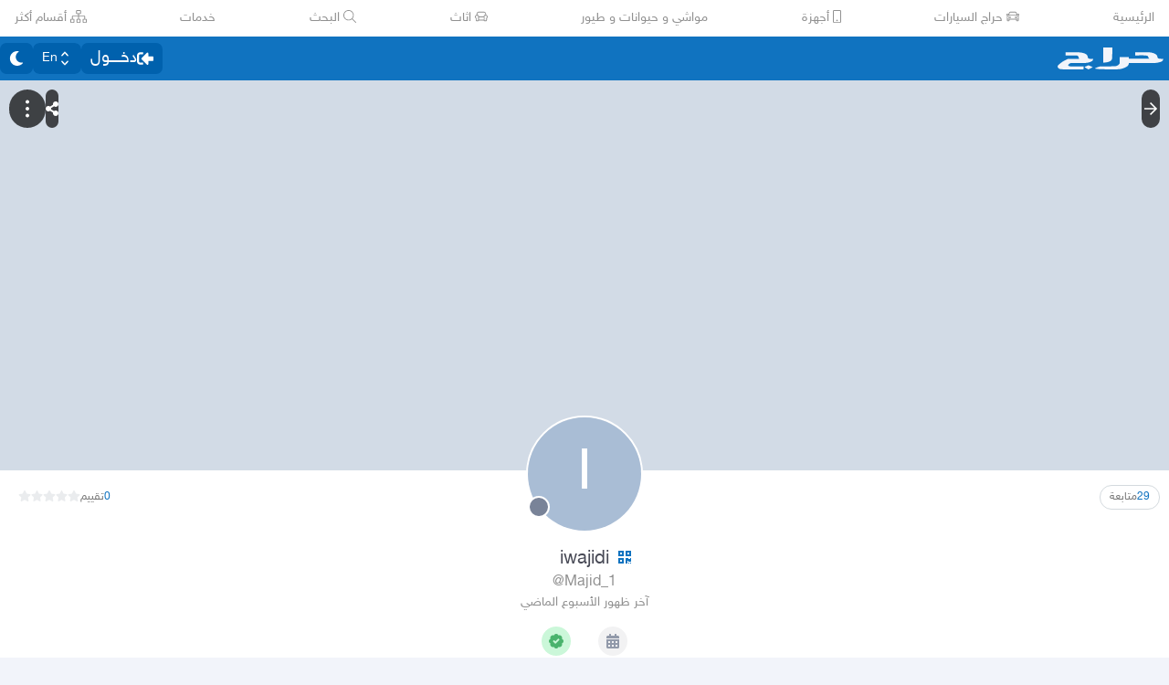

--- FILE ---
content_type: application/javascript
request_url: https://v8-cdn.haraj.com.sa/ext_v11/assets/toNumber-DEjZ9_yc.js
body_size: 334
content:

!function(){try{var e="undefined"!=typeof window?window:"undefined"!=typeof global?global:"undefined"!=typeof globalThis?globalThis:"undefined"!=typeof self?self:{},n=(new e.Error).stack;n&&(e._sentryDebugIds=e._sentryDebugIds||{},e._sentryDebugIds[n]="8ac3d6ac-a3cb-53c9-a1fa-35f659b807ac")}catch(e){}}();
import{b as T}from"./isObjectLike-BRBa_1G5.js";import{r as y}from"./isSymbol-DdoUTHsG.js";var s,o;function _(){if(o)return s;o=1;var n=/\s/;function i(t){for(var e=t.length;e--&&n.test(t.charAt(e)););return e}return s=i,s}var a,b;function N(){if(b)return a;b=1;var n=_(),i=/^\s+/;function t(e){return e&&e.slice(0,n(e)+1).replace(i,"")}return a=t,a}var f,u;function O(){if(u)return f;u=1;var n=N(),i=T(),t=y(),e=NaN,c=/^[-+]0x[0-9a-f]+$/i,I=/^0b[01]+$/i,p=/^0o[0-7]+$/i,x=parseInt;function q(r){if(typeof r=="number")return r;if(t(r))return e;if(i(r)){var m=typeof r.valueOf=="function"?r.valueOf():r;r=i(m)?m+"":m}if(typeof r!="string")return r===0?r:+r;r=n(r);var d=I.test(r);return d||p.test(r)?x(r.slice(2),d?2:8):c.test(r)?e:+r}return f=q,f}export{O as r};
//# sourceMappingURL=toNumber-DEjZ9_yc.js.map

//# debugId=8ac3d6ac-a3cb-53c9-a1fa-35f659b807ac


--- FILE ---
content_type: application/javascript
request_url: https://v8-cdn.haraj.com.sa/ext_v11/assets/SearchBarContext-CLecQvWM.js
body_size: 1437
content:

!function(){try{var e="undefined"!=typeof window?window:"undefined"!=typeof global?global:"undefined"!=typeof globalThis?globalThis:"undefined"!=typeof self?self:{},n=(new e.Error).stack;n&&(e._sentryDebugIds=e._sentryDebugIds||{},e._sentryDebugIds[n]="776752f7-1eca-5ac0-9d35-c117c7d3fbf6")}catch(e){}}();
import{j as W}from"./jsx-runtime-D_zvdyIk.js";import{a0 as Y,a1 as q,c as D}from"./fetcher-rmL-qhB4.js";import{S as Q}from"./localstorage-keys-DfMXQXV0.js";import{c as U}from"./index-CFy4B-uX.js";import{u as z}from"./useUrlState-CNna6S_5.js";import{u as Z}from"./useRouter-DS9wQ5Yz.js";import{u as w}from"./useCurrentLocale-BzhikqBC.js";import{r as s}from"./chunk-JMJ3UQ3L-CfoBu44Q.js";import{u as J}from"./useDebounce-BMFTU-hf.js";import{q as K}from"./fetchAsync-ecgK32By.js";import{n as $}from"./noop-BeeKhom3.js";const V=20,ss=U()(Y(r=>({items:[],push(e){r(n=>{const t={...n};return t.items.some(u=>e.href===u.href)?t.items=[e,...t.items.filter(u=>u.href!==e.href)]:(t.items.length>=V&&t.items.pop(),t.items.unshift(e)),t})},clear(){r(e=>({...e,items:[]}))}}),{name:Q,version:3,storage:q})),x="history:",H="suggestion:",P="tag:",es=({tag:r,value:e})=>({select:"keywords",queryName:"searchSuggest",args:{initalChars:{type:"String!",value:e},tag:{type:"String",value:r||null}}});async function ts(r){var e,n,t;try{const c=await K(es(r));return(((t=(n=(e=c==null?void 0:c.result)==null?void 0:e.data)==null?void 0:n.searchSuggest)==null?void 0:t.keywords)||[]).slice(0,10)}catch(c){return $(c),[]}}function rs(r,e){const n=J(r),[t,c]=s.useState([]),[u,g]=s.useState("idle"),[S,I]=s.useState(!1),E=s.useDeferredValue(S);return s.useEffect(()=>{n&&(g("fetching"),ts({value:n}).then(f=>{c(f.filter(h=>!!h&&h!==r)),g("success")}).catch(()=>{g("error")}))},[n]),{suggests:os(e)?t.slice(0,e):t,suggestsStatus:u,resetSuggests:()=>c([]),inFocus:E,setInFocus:f=>{f!==S&&I(f)}}}const os=r=>Number.isInteger(r)&&Number.isFinite(r),A=D(),v=s.createContext(null);function ps(){return s.useContext(v)}function ds({children:r,limitSuggest:e=5}){const n=s.useRef(null),t=s.useRef(null),[c,u]=s.useState(!1),[g,S]=s.useState(null),{getTag:I,getSearch:E,setSearch:f}=z(),h=E()||"",[O,l]=s.useState(h),[m,p]=s.useState(h),d=(m==null?void 0:m.trim())||"",F=ss(o=>o.push),T=Z(),B=s.useRef(null),{suggests:G,resetSuggests:y,suggestsStatus:b,setInFocus:N,inFocus:X}=rs(d,e),C=I();s.useEffect(()=>{p(h),l(h)},[h]);const j=w();s.useLayoutEffect(()=>{g&&u(!1)},[j]);const R=s.useCallback((o,a)=>{a!=="users"&&A("search_performed",{search_term_count:o}),a==="suggestion"&&A("search_result_tags_clicked",{search_term_tags_clicked:o})},[]),L=s.useCallback(o=>{if(o)if(o.startsWith(x))R(o),T.push(o.slice(x.length));else if(o.startsWith(P)){const a=o.slice(P.length),_=C;l(a);const i=f({searchTerm:a,tag:_});F({href:i,label:{ar:a,en:a}}),R(a,"other"),T.push(i)}else{const a=b==="fetching",_=o.startsWith(H)&&!a;let i=a?d:o;_&&(i=o.slice(H.length));const k=f({searchTerm:i,tag:g??void 0});l(i),F({href:k,label:{ar:i,en:i}}),R(i,_?"suggestion":"other"),T.push(k)}},[F,R,g,C,f,b,d]),M=s.useCallback(()=>{y(),p(""),l("")},[y,p,l]);return W.jsx(v.Provider,{value:{query:m,setQuery:p,search:L,clear:M,selected:O,setSelected:l,suggests:G,resetSuggests:y,suggestsStatus:b,setSuggestionsInFocus:N,suggestionsInFocus:X,comboboxButtonRef:B,inputRef:t,formRef:n,urlTag:C,normalizedQuery:d,searchInFocus:c,setSearchInFocus:u,searchInTag:g,setSearchInTag:S},children:r})}export{x as H,ds as S,P as T,ss as a,H as b,A as t,ps as u};
//# sourceMappingURL=SearchBarContext-CLecQvWM.js.map

//# debugId=776752f7-1eca-5ac0-9d35-c117c7d3fbf6
